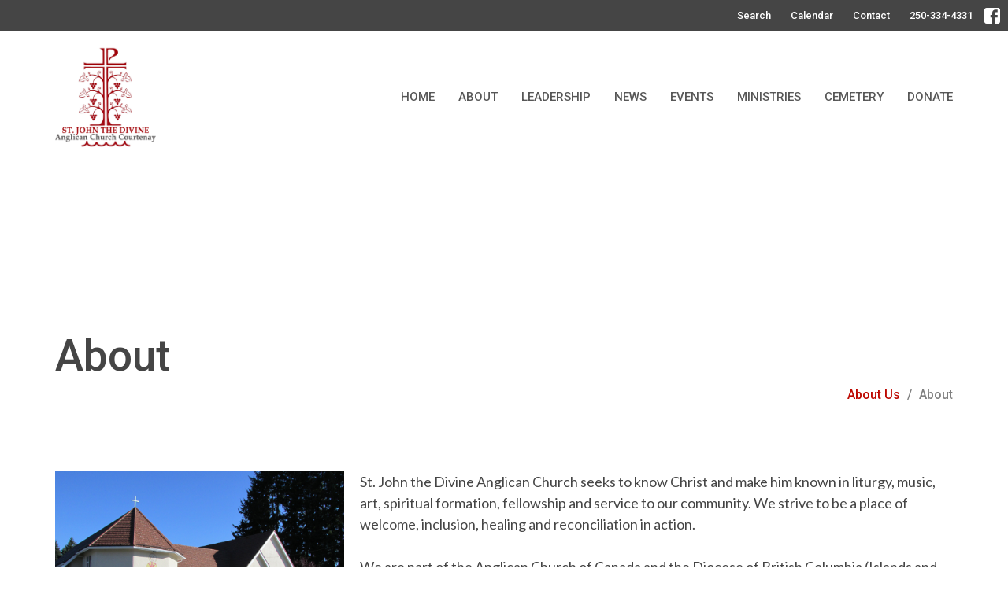

--- FILE ---
content_type: text/html; charset=utf-8
request_url: https://www.sjtdcourtenay.ca/about-us/about
body_size: 21371
content:
<!DOCTYPE html>
<html lang="en">
  <head>
  <meta charset="UTF-8">
  <meta content="IE=edge,chrome=1" http-equiv="X-UA-Compatible"/>
  <meta content="width=device-width, initial-scale=1.0" name="viewport"/>
  <meta content="St. John the Divine Anglican" name="author"/>
  <title>
    About | About Us | St. John the Divine Anglican
  </title>
  <meta content="anglican, church, comox valley, courtenay, hall rental, cemetery courtenay, " name="keywords" />
  
    <meta name="robots" content="index,follow" />
  
  
  <link href="https://dq5pwpg1q8ru0.cloudfront.net/2020/12/15/09/35/55/ecdc3279-f5d2-43a4-8671-2e76484958aa/SJTD%20-fav1.png" rel="shortcut icon" type="image/x-icon" />
  <meta name="csrf-param" content="authenticity_token" />
<meta name="csrf-token" content="6YLZYO7t5oEtLnEMv7/TdPrt6ORb76fFe6RMZ4UMYuUKfNMsPo1n+vqiv1dWFmd8J9AkMS6fg0jnkUI8cJGxjw==" />

  <link rel="preconnect" href="https://fonts.gstatic.com/" crossorigin>
  <link rel="preload" href="/fonts/fontawesome/webfont.woff?v=3.2.1" as="font" type="font/woff" crossorigin>

  <link rel="stylesheet" media="all" href="/themes/stylesheet.css?timestamp=2026-01-30+20%3A11%3A10+-0800" />
  <link rel="stylesheet" media="print" href="https://dq5pwpg1q8ru0.cloudfront.net/assets/print-c1b49d74baf454d41a08041bb7881e34979fe0b297fba593578d70ec8cc515fd.css" />

	<link href="https://fonts.googleapis.com/css?family=Roboto:100,100italic,300,300italic,regular,italic,500,500italic,700,700italic,900,900italic|Lato:100,100italic,300,300italic,regular,italic,700,700italic,900,900italic&amp;display=swap" rel="stylesheet" type="text/css" async="async" />
  

  <script src="https://dq5pwpg1q8ru0.cloudfront.net/assets/application-baedfe927b756976bd996cb2c71963c5d82c94e444650affbb4162574b24b761.js"></script>
  <script src="https://dq5pwpg1q8ru0.cloudfront.net/packs/js/application-48235911dc1b5b550236.js"></script>
  <script src="https://cdnjs.cloudflare.com/ajax/libs/handlebars.js/4.7.7/handlebars.min.js" defer="defer"></script>


  <!--[if lt IE 9]>
  <script src="https://dq5pwpg1q8ru0.cloudfront.net/javascripts/html5shiv.js"></script>
  <script src="https://dq5pwpg1q8ru0.cloudfront.net/javascripts/respond.min.js"></script>
  <![endif]-->


      <script>
        var _gaq = _gaq || [];
        _gaq.push(['_setAccount', 'UA-119996424-4']);
        _gaq.push(['_trackPageview']);

          // rollup tracker
          _gaq.push(['rollupTracker._setAccount','UA-18858190-52']);
          _gaq.push(['rollupTracker._trackPageview']);

        (function() {
          var ga = document.createElement('script'); ga.type = 'text/javascript'; ga.async = true;
          ga.src = ('https:' == document.location.protocol ? 'https://ssl' : 'http://www') + '.google-analytics.com/ga.js';
          var s = document.getElementsByTagName('script')[0]; s.parentNode.insertBefore(ga, s);
        })();
      </script>

      <!-- Global site tag (gtag.js) - Google Analytics -->
      <script async src="https://www.googletagmanager.com/gtag/js?id=G-6GBK1Y9J4Y"></script>
      <script>
        window.dataLayer = window.dataLayer || [];
        function gtag(){dataLayer.push(arguments);}
        gtag('js', new Date());

        gtag('config', 'G-6GBK1Y9J4Y');
      </script>

  


</head>

  <body class="body_about body_program_21   About   relative d-flex flex-column">
      <div class="d-flex ">
        <div class="site-content-container">
    

  <div class="system">
  </div>

  <div id="top-menus-container">
    <div id="top-menus">
  <div id="alert-container">
  </div>


  <div class="js-menus   bg-none z-index-navbar">
      <nav class="header-layout-topbar relative px-1 bg-primary  %>">
    <div class="pos pos-cover bg-primary " style=""></div>
    <ul class="topbar-nav topbar-right ">


        <li class="mr-auto">
          
        </li>





        <li>
          <a class="btn btn-link-primary-counter btn-sm" href="/search">Search</a>
        </li>

          <li class="topbar-menu-item hidden-xs">
              <a class="btn btn-link-primary-counter btn-sm" target="_blank" href="https://www.sjtdcourtenay.ca/events/calendar">Calendar</a>
          </li>

          <li class="topbar-menu-item hidden-xs">
              <a class="btn btn-link-primary-counter btn-sm" href="/contact">Contact</a>
          </li>


        <li>
          <a class="btn btn-link-primary-counter btn-sm" href="tel:1-250-334-4331">250-334-4331</a>
        </li>

          
  <li class="social-icon-list-item ">
    <a class="svg-link social-icon-link" target="_blank" href="https://www.facebook.com/sjtdcourtenay">
      <svg xmlns="http://www.w3.org/2000/svg" xmlns:xlink="http://www.w3.org/1999/xlink" x="0px" y="0px" width="24" height="24" viewBox="0 0 24 24" style="enable-background:new 0 0 24 24;" xml:space="preserve" class="social-icon-svg topbar-svg-sm"><title>Facebook Icon</title>
<path d="M24,0v24H0V0H24z M20,2.7h-3.3c-2.5,0-4.7,2.1-4.7,4.7v3.3H9.3v4H12V24h4v-9.3h4v-4h-4V8c0-0.8,0.5-1.3,1.3-1.3H20V2.7z"></path>
</svg>

</a>  </li>


    </ul>
  </nav>

    <div id="main-menu-container">
      
<nav id="main_menu" class="relative bg-default bg-none p-2 p-md-3">
  <div class="bg-default pos pos-cover js-main-menu-background-opacity" style="opacity:1.0;"></div>
  <div class="container d-md-flex flex-wrap ">
    <div class="relative d-flex d-md-block mr-md-3 flex-shrink-0">
      

    <a class="main-menu-logo main-menu-grenville-logo " href="/">
      <img alt="St. John the Divine Anglican" class="logo-size-large" src="https://dq5pwpg1q8ru0.cloudfront.net/2021/11/10/11/13/45/ed567fb7-ec87-4be2-bc64-b9f35aa85f30/sjtd-logo-ALL%20CAPS.png" />
</a>


        <button type="button" class="btn bg-none p-1 border-0 main-menu-hidden-md ml-auto collapsed pr-0" data-toggle="collapse" data-target="#main_menu_collapse" aria-expanded="false">
    <span class="sr-only">Toggle navigation</span>
    <span class="svg-link">
      <svg xmlns="http://www.w3.org/2000/svg" height="24" viewBox="0 0 24 24" width="24">
    <path d="M0 0h24v24H0z" fill="none"></path>
    <path d="M3 18h18v-2H3v2zm0-5h18v-2H3v2zm0-7v2h18V6H3z"></path>
</svg>
 Menu
    </span>
  </button>

    </div>

    <div class="collapse main-menu-collapse-md ml-auto text-center" id="main_menu_collapse">
      <ul class="main-menu-list main-menu-grenville-list align-items-md-center">
          
  <li class="menu-item ">
      <a class="menu-link " href="/">Home</a>
  </li>


          
  <li class="menu-item ">
      <a class="menu-link " href="/collections/about-us">About</a>
  </li>


          
  <li class="menu-item ">
      <a class="menu-link " href="/leadership">Leadership</a>
  </li>


          
  <li class="menu-item ">
      <a class="menu-link " href="/news">News</a>
  </li>


          
  <li class="menu-item ">
      <a class="menu-link " href="/events">Events</a>
  </li>


          
  <li class="menu-item ">
      <a class="menu-link " href="/ministries">Ministries</a>
  </li>


          
  <li class="menu-item ">
      <a class="menu-link " href="/pages/st-andrews-cemetery">Cemetery</a>
  </li>


          
  <li class="menu-item ">
      <a class="menu-link " href="/pages/donate">Donate</a>
  </li>


      </ul>
        <ul class="main-menu-list main-menu-subnav">
            <li class="menu-item-divider"></li>
    
  <li class="menu-item ">
      <a class="menu-link " target="_blank" href="https://www.sjtdcourtenay.ca/events/calendar">Calendar</a>
  </li>


    
  <li class="menu-item ">
      <a class="menu-link " href="/contact">Contact</a>
  </li>





        </ul>
    </div>
  </div>
</nav>

    </div>
  </div>
</div>

  </div>

  <div id="header-container" class="relative">
    <div id="header" class="header-jasper relative  d-flex py-3 py-md-5 bg-cover bg-none  topbar-offset bg-transparent" style=" min-height: 0vh;">
  
  

<div id="page-header-overlay" class="bg-transparent pos pos-cover" style="opacity:1.0;" data-header-opacity="1.0"></div>
    <div class="container d-flex flex-column flex-xs-row relative">
      
      <div class="d-flex flex-column flex-grow-1 pt-5 mt-5">
        <div class="relative d-inline-block align-self-start break-word">
          <h1 class="header-heading mt-10 ">
              About
          </h1>
        </div>

        <div class="mt-auto d-sm-flex align-items-end">
          <div class="mr-3">
            
            <div class="ml-sm-auto mt-4">
              

            </div>
          </div>
            <div class="ml-sm-auto mt-3 mt-md-0">
              <ol class="header-breadcrumb breadcrumb py-1 d-none d-sm-block">
      <li><a href="/collections/about-us">About Us</a></li>
      <li class="active">About</li>
</ol>

            </div>
        </div>
        
      </div>
    </div>
  
  
  <!--<div class="pos pos-b-1 pos-l-1">
    <button class="js-play-video-button p-2 bg-none border-0 d-none" style="opacity: 0.5;">
    </button>
    <button class="js-pause-video-button p-2 bg-none border-0 d-none" style="opacity: 0.5;">
    </button>
    <div class="js-loading-video-button">
      <div class="d-flex p-2" style="opacity: 0.5;">
      </div>
    </div>
  </div>-->

</div>


  </div>

  <main role="main" class="content flex-grow-1  program_21 clearfix m-0 p-0">
    



  

<div>
    <div id="top-blocks-wrapper">
      
    </div>

    <div id="page_content" class="relative my-5">
      <div class="container">
        

  <div class="program-page">
    <div class="row">
      <div class="col-md-4 sidebar" style="min-height: 0;">
          <div class="mb-3 text-center">
    <img alt="Slideshow image" style="max-height: 393px;" loading="lazy" src="https://dq5pwpg1q8ru0.cloudfront.net/2022/03/30/11/36/28/63cea0c3-7792-4188-93af-f736b8fa3772/about-us.jpg" />
  </div>


        
      </div>

      <div class="col-md-8" style="min-height: 0;">

          <div class='article mb-3'>
            <div class="kvgmc6g5 cxmmr5t8 oygrvhab hcukyx3x c1et5uql">
<div dir="auto">St. John the Divine Anglican Church seeks to know Christ and make him known in liturgy, music, art, spiritual formation, fellowship and service to our community. We strive to be a place of welcome, inclusion, healing and reconciliation in action.</div>
<div dir="auto"><br />We are part of the Anglican Church of Canada and the Diocese of British Columbia (Islands and Inlets). As a diocese and parish we are on a journey of truth telling and reconciliation with the First Peoples of these lands and acknowledge that from time immemorial the K'&oacute;moks People have walked gently on the unceded territory where we now live, work, worship and play. We seek a new relationship with the First Peoples here; one based in honour and respect, and we thank them for their hospitality.<br />&nbsp;</div>
</div>
          </div>

        


        



      </div>
    </div>
  </div>

      </div>
    </div>

  <div id="bottom-blocks-wrapper">
      
  </div>
</div>

  
  


  </main>

    <div class="bg-tone py-5 hidden-print">
  <div class="container">
    <div class="row d-md-flex align-items-center">
      <div class="col-md-6">
        <h2 class="mt-0 mb-2 mb-sm-1">Sign up for our Newsletter</h2>
        <div>Subscribe to receive email updates with the latest news.</div>
      </div>

      <form class="form col-md-6 mt-4 mt-md-0" action="/subscribers" accept-charset="UTF-8" method="post"><input name="utf8" type="hidden" value="&#x2713;" autocomplete="off" /><input type="hidden" name="authenticity_token" value="Q/+x96h/hEMu4YfdY0ZAL/mxvaH97IQ+IMu5novB7vCgAbu7eB8FOPltSYaK7/QnJIxxdIicoLO8/rfFflw9mg==" autocomplete="off" />
        <div class="form-group mb-0">
          <label class="font-weight-normal mb-1" for="email">Enter Your Email</label>
          <div class="form-inline w-100">
            <input type="text" name="email" id="email" class="form-control mr-1 submit-subscription" style="min-width: 280px;" data-url="https://www.sjtdcourtenay.ca/subscribers/render_recaptcha" />
            <button class="btn btn-primary btn-lg" type="action">
              Subscribe
            </button>
            <div id="subscriber-container"></div>
          </div>
        </div>
</form>    </div>
  </div>
</div>


  <footer class="About diocesebc" id="footer" role="siteinfo">
  <div class="container footer-container">
    <div class="row">
      <div class="col-md-6">
        <div class="row">
          <div class="col-sm-4 footer-block link-list footer-menu">
            <h5>
              Menu
            </h5>
            <ul class="list-unstyled clearfix">
                  <li class="nn2"><a class="" href="/">Home</a></li>
                  <li class="nn3"><a class="" href="/collections/about-us">About</a></li>
                  <li class="nn4"><a class="" href="/leadership">Leadership</a></li>
                  <li class="nn5"><a class="" href="/news">News</a></li>
                  <li class="nn6"><a class="" href="/events">Events</a></li>
                  <li class="nn7"><a class="" href="/ministries">Ministries</a></li>
                  <li class="nn8"><a class="" href="/pages/st-andrews-cemetery">Cemetery</a></li>
                  <li class="nn9"><a class="" href="/pages/donate">Donate</a></li>
            </ul>
            <span class="footer-social-icons" style="padding-bottom: 10px;">
              <div class="social_icons">
    <a target="_blank" href="https://www.facebook.com/sjtdcourtenay">
      <svg xmlns="http://www.w3.org/2000/svg" xmlns:xlink="http://www.w3.org/1999/xlink" x="0px" y="0px" width="24" height="24" viewBox="0 0 24 24" style="enable-background:new 0 0 24 24;" xml:space="preserve"><title>Facebook Icon</title>
<path d="M24,0v24H0V0H24z M20,2.7h-3.3c-2.5,0-4.7,2.1-4.7,4.7v3.3H9.3v4H12V24h4v-9.3h4v-4h-4V8c0-0.8,0.5-1.3,1.3-1.3H20V2.7z"></path>
</svg>

</a></div>

            </span>
          </div>
          <div class="col-sm-8 footer-block link-list footer-program-groups-menu" >
              <h5>
                <a href="/ministries-outreach">Ministries &amp; Outreach</a>
              </h5>
              <ul class="list-unstyled clearfix" style="margin-bottom: 17px;">
                    <li class="menu-item">
      <a class="menu-link" href="/ministries-outreach/altar-guild">Altar Guild</a>
    </li>
    <li class="menu-item">
      <a class="menu-link" href="/ministries-outreach/blessings-boutique-free-store">Blessings Boutique (FREE STORE)</a>
    </li>
    <li class="menu-item">
      <a class="menu-link" href="/ministries-outreach/blessing-box">Blessing Box</a>
    </li>
    <li class="menu-item">
      <a class="menu-link" href="/ministries-outreach/celtic-ministries">Celtic Ministries</a>
    </li>
    <li class="menu-item">
      <a class="menu-link" href="/ministries-outreach/fellowship-luncheon">Fellowship Luncheon</a>
    </li>
    <li class="menu-item">
      <a class="menu-link" href="/ministries-outreach/indigenous-ministries">Indigenous Ministries</a>
    </li>
    <li class="menu-item">
      <a class="menu-link" href="/ministries-outreach/mens-guild">Men&#39;s Guild</a>
    </li>
  <li class="menu-item">
    <a class="text-italic" href="/ministries-outreach">more...</a>
  </li>

              </ul>
              <h5>
                <a href="/about-us">About Us</a>
              </h5>
              <ul class="list-unstyled clearfix" style="margin-bottom: 17px;">
                    <li class="menu-item">
      <a class="menu-link" href="/ministries-outreach/altar-guild">Altar Guild</a>
    </li>
    <li class="menu-item">
      <a class="menu-link" href="/ministries-outreach/blessings-boutique-free-store">Blessings Boutique (FREE STORE)</a>
    </li>
    <li class="menu-item">
      <a class="menu-link" href="/ministries-outreach/blessing-box">Blessing Box</a>
    </li>
    <li class="menu-item">
      <a class="menu-link" href="/ministries-outreach/celtic-ministries">Celtic Ministries</a>
    </li>
    <li class="menu-item">
      <a class="menu-link" href="/ministries-outreach/fellowship-luncheon">Fellowship Luncheon</a>
    </li>
    <li class="menu-item">
      <a class="menu-link" href="/ministries-outreach/indigenous-ministries">Indigenous Ministries</a>
    </li>
    <li class="menu-item">
      <a class="menu-link" href="/ministries-outreach/mens-guild">Men&#39;s Guild</a>
    </li>

              </ul>
          </div>
        </div>
      </div>
      <div class="col-md-6" id="footer-contact">
        <div class="row">
          <div class="col-md-6 footer-block">

            <div class="row">
              <div class="col-sm-6 col-md-12">

                <h5>
                  <i class="icon-phone icon-white"></i>
                  Contact
                </h5>
                <ul class="list-unstyled">
                    <li class="phone">
                      <a href="tel:1-250-334-4331">250-334-4331</a>
                      <span>
                        Phone
                      </span>
                    </li>
                    <li class="email">
                      <a encode="javascript" class="word-break-all" href="mailto:admin@sjtdcourtenay.ca">admin@sjtdcourtenay.ca</a>
                    </li>
                </ul>

                  <div class="footer-hours">
                    <h5>
                      <i class="icon-time"></i>
                      Office Hours
                    </h5>
                    <ul class="list-unstyled">
                      <li>
                        <p>Tues to Friday 9 AM - 12 PM</p>
                      </li>
                    </ul>
                  </div>

              </div>
              <div class="col-sm-6 col-md-12">

                  <div class="footer-location">
                    <h5>
                      <i class="icon-map-marker icon-white"></i>
                      Location
                    </h5>
                    <p>
                      579 - 5th Street
                      <br/>
                        Courtenay, BC
                        <br/>
                        V9N 1K2
                        &nbsp;
                        Canada
                      <br/>
                        <a target="_blank" href="https://www.google.ca/maps?q=St.%20John%20the%20Divine%20Anglican,%20579%20-%205th%20Street,%20Courtenay,%20V9N%201K2,%20BC">View on Google Maps</a>
                    </p>
                  </div>

              </div> <!-- /col -->
            </div> <!-- /row -->

          </div> <!-- /footer-block col-md-6 -->

          <div class="col-md-6 footer-block gratitude">
            <h5>With Gratitude</h5>
            <p>The Diocese of British Columbia acknowledges that for thousands of years the Coast Salish, Nuu-chah-nulth, and Kwakwaka’wakw peoples have walked gently on the unceded territories where we now live, work, worship, and play. We seek a new relationship with the first peoples here, one based in honour and respect, and we thank them for their hospitality.</p>
          </div> <!-- /gratitude -->

        </div> <!-- /row -->
      </div> <!-- /#footer-contact -->
    </div> <!-- /footer-container -->

    <div class="footer-buttons">

      <div class="footer-nav">
        <a href="http://bc.anglican.ca" target="_blank" class="btn-diocese pull-right">
          Anglican Diocese of British Columbia
        </a>

        <a href="http://www.anglican.ca" target="_blank" class="btn-angcan">
          Anglican Church of Canada
        </a>
       <a href="http://www.anglicancommunion.org" target="_blank" class="btn-angcom">
          Anglican Communion
        </a>
        <a href="http://www.elcic.ca" target="_blank" class="btn-elcic">
           Evangelical Lutheran Church of Canada
         </a>



      </div> <!-- /footer-nav -->
    </div> <!-- /footer-buttons -->

    <div class="row">
      <div class="col-sm-8 col-md-9">
        <small class="copyright">
          &copy; 2026 St. John the Divine Anglican. All Rights Reserved.
            |
            <a href="/login">
              Login
            </a>
        </small>
        <div class="input-sm hidden-sm hidden-xs">
          <![CDATA[[base64]--f84f9c97c45eb4249156d78f13aee2ad91f9ee5e]]>
        </div>
      </div>
      <div class="col-sm-4 col-md-3">
        <small>
          <a class="pull-right" href="https://get.tithe.ly" target="_blank">
            Website Developed by Tithe.ly
          </a>
        </small>
      </div>
    </div>
  </div>
</footer>





  
  <![CDATA[[base64]--473e59629244edb181cb6dae9d7974c8644e8fc1]]>

  <div id="pyv-pop-up-container">
    
  </div>
</div>

      </div>
    <!-- Modal -->
    <div class="modal fade my-5 system" id="form-modal" tabindex="-1" role="dialog" aria-labelledby="form-modal" data-backdrop="static">
      <div class="modal-dialog modal-lg" role="document">
        <div class="modal-content px-3 py-3">
        </div>
      </div>
    </div>
    <div id="vue-form-modal" class="system"></div>
    

  </body>
</html>
